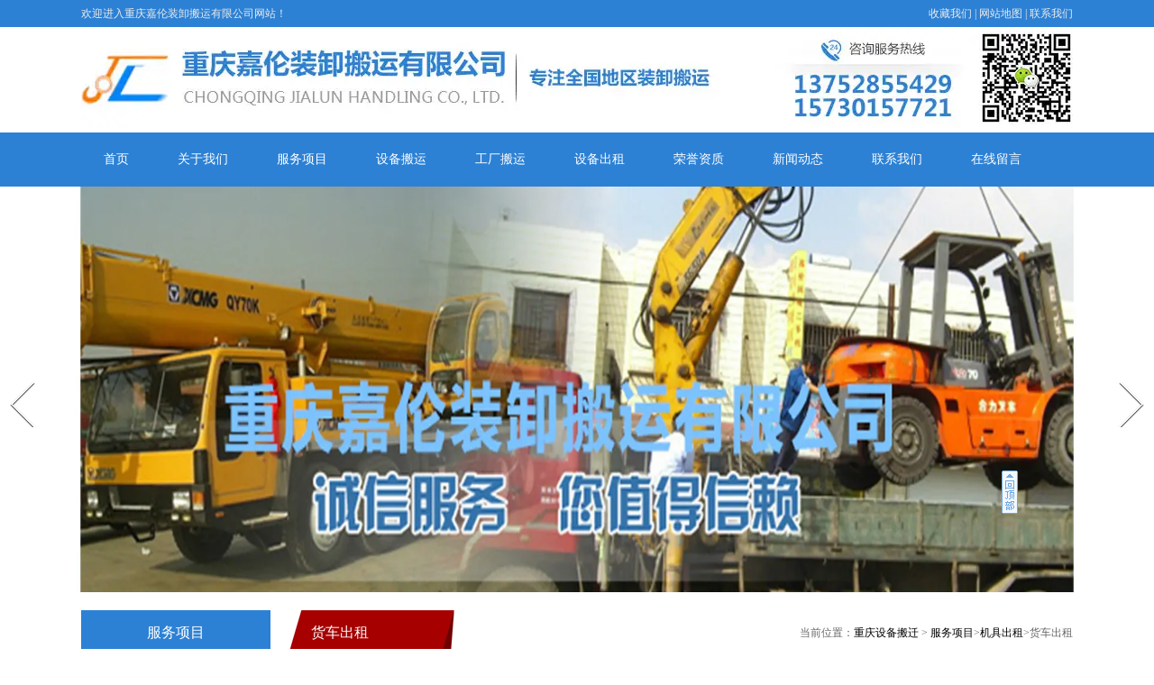

--- FILE ---
content_type: text/html; charset=utf-8
request_url: http://www.jialun88.com/item/63.html
body_size: 6739
content:

<!doctype html>
<html>
<head>

    <meta http-equiv="Content-Type" content="text/html; charset=utf-8" />
<title>大型货车出租,_重庆嘉伦装卸搬运有限公司</title>
<meta name="Keywords" content="重庆货车出租,重庆货车租赁" />
<meta name="Description" content="货车（Wagon）是一种主要为载运货物而设计和装备的商用车辆，它能否牵引一挂车均可。
载货汽车一般称作货车，又称作卡车，指主要用于运送货物的汽车，有时也指可以牵引其他车辆的汽车，属于商用车辆类别。一般可依造车的重量分为重型和轻型两种。绝大部分货车都以柴油引擎作为动力来源，但有部分轻型货车使用汽油、石油气或者天然气。
卡车(Truck）的正式名称为载货汽车（货车，GOODS VEHICLE），是运载货物和商品用的一种汽车形式，包括自卸卡车、牵引卡车、非公路和无路地区的越野卡车和各种专为特殊需要制造的车辆（如机场摆渡车、消防车和救护车、油罐车、集装箱牵引卡车等）。参见英汉卡车字典和卡车图鉴。" />
<meta name="author" content="深圳市东方富海科技有限公司 fuhai360.com" />
<link href="//static2.fuhai360.com/global/common.css" rel="stylesheet" type="text/css" />

    
<link type="text/css" rel="stylesheet" href="//static2.fuhai360.com/n160707/style1.css">
<link type="text/css" rel="stylesheet" href="//static2.fuhai360.com/n160707/style.css?ver=1">

<link type="text/css" rel="stylesheet" href="//static2.fuhai360.com/n160707/nivo-slider.css">
<script type="text/javascript" src="//static2.fuhai360.com/global/js/jquery.min.js"></script>
<script src="//static2.fuhai360.com/global/js/jquery.sliders.js" type="text/javascript"></script>
<script src="//static2.fuhai360.com/global/js/jcarousellite.js" type="text/javascript"></script>
<script src="//static2.fuhai360.com/global/js/imgscroll.js" type="text/javascript"></script>
<script src="//static2.fuhai360.com/n160707/js/jquery.nivo.slider.pack.js" type="text/javascript"></script>
<script src="//static2.fuhai360.com/n160707/js/jquery.SuperSlide.2.1.1.js" type="text/javascript"></script>
<style type="text/css">.top{background-color:#2c81d5;}.nav{background-color:#2c81d5;}a.searchBtn{margin-right:10px;width:30px;height:30px;display:block;float:left;background:#2c81d5 url(http://static2.fuhai360.com/n160707/images/s.png) no-repeat center;}.case_tab li.on a{border-top:2px solid #2c81d5;}.prNav_h{background-color:#2C81D5;}.prNav_c{border:1px solid #2C81D5;}.showTab li.on a{color:#2C81D5;}a.showMore{background-color:#2C81D5;}.addver{background-color:#2C81D5;}.footer{background-color:#2C81D5;}.boxHead{background-color:#2C81D5;}.prNav_c li a{background:#2C81D5 url(http://static2.fuhai360.com/n160707/images/liBg2.png) 10px center no-repeat;}.box_h span{color:#2C81D5;border-bottom:1px solid #2C81D5;}.caseInner li span{border:1px solid #2C81D5;color:#2C81D5;}.caseInner li h2{color:#2C81D5;}.index_add{overflow:hidden;}.index_add img{float:left;width:40%;margin-right:12px;}.preview img{max-width:100%;}ul.prolist li img{height:auto;width:100%;}.showCon li img{height:280px;}.news{background:none;}.newsbox{width:540px;}.nivoSlider img{height:450px !important;}.addvanCon img{max-width:100%;}.new_pro h3{width:390px;margin:35px auto 60px auto;border-bottom:1px solid #ccc;text-align:center;height:25px;}.new_pro h3 span{line-height:50px;display:block;height:50px;font-size:36px;background-color:#fff;width:170px;margin:0 auto;font-weight:normal;color:#323232;}.new_pro ul li img{display:block;margin:0 auto;width:100%;}.new_pro ul li span{display:block;text-align:center;line-height:30px;font-size:16px;height:30px;overflow:hidden;}.new_pro ul li{float:left;height:192px;width:196px;margin-right:24px;}ul.prolist li{width:270px;}ul.newslist li img{display:none;}ul.newslist li{width:auto;float:none;text-align:left;}.showCon li span{background-color:#fff;color:#2C81D5;}ul.prolist li span{background-color:#fff;color:#2C81D5;}.news_c{padding-left:0;height:auto;background:none;}.desc_info h3{color:#2C81D5;font-size:14px;font-weight:normal;}</style>



</head>
<body>
    <div class="top">
    <div class="container">
        欢迎进入重庆嘉伦装卸搬运有限公司网站！<div class="tel fr"><a href="/">收藏我们</a>&nbsp;|&nbsp;<a href="http://www.jialun88.com/sitemap.xml">网站地图</a>&nbsp;|&nbsp;<a href="http://www.jialun88.com/contact.html">联系我们</a></div>
    </div>
</div>
<div class="log">
    <div class="container">
        <a href="/">
            <img src="http://img01.fuhai360.com/jialun88/201708/201708071431150758.jpg" class="logo" /></a>
    </div>
</div>
<div class="nav">
    <div class="container">
        <ul>
            
            <li><a href="/" >首页</a></li>
            
            <li><a href="/about.html" >关于我们</a></li>
            
            <li><a href="/product.html" >服务项目</a></li>
            
            <li><a href="/product-1052.html" >设备搬运</a></li>
            
            <li><a href="/product-1051.html" >工厂搬运</a></li>
            
            <li><a href="/product-1065.html" >设备出租</a></li>
            
            <li><a href="/product-1068.html" >荣誉资质</a></li>
            
            <li><a href="/article.html" >新闻动态</a></li>
            
            <li><a href="/contact.html" >联系我们</a></li>
            
            <li><a href="/zxly.html" >在线留言</a></li>
            
        </ul>
    </div>
</div>
<script type="text/javascript">
    var path = window.location.pathname;
    for (i = 0; i < $(".nav li").length; i++) {
        var liUrl = $(".nav li").eq(i).find("a").attr("href");
        if (liUrl == path) {
            $(".nav li").eq(i).addClass("current").siblings().removeClass("current");
        }
    }
</script>
<!--banner-->


<div id="slider-wrapper">
  <div id="slider" class="nivoSlider">
    <a href='' title=''><img src="http://img01.fuhai360.com/jialun88/201708/201708141819422701.jpg" alt=""   /></a>
  </div>
</div>
    <script type="text/javascript">
        $('#slider').nivoSlider();
    </script>
    <div class="innerpage">
        <div class="container">
            <div class="pager fr">
                <div class="tips">
                    <div class="curent_page">
                        货车出租
                    </div>
                    当前位置：<a href="/">重庆设备搬迁</a> &gt; 
		<a href="/product.html">服务项目</a>&gt;<a href="/product-1056.html">机具出租</a>&gt;货车出租
                </div>
                <div class="list_pr">
                    <div class="pr_desc">
                        <div class="imgs fl">
                            <div class="preview">
                                <img src="http://img01.fuhai360.com/jialun88/201708/201708071816194353.jpg" />
                            </div>
                            <div class="photoes">
                                <span class="prev2"><</span>
                                <div class="photoes_c">
                                    <ul>
                                        
                                        <li>
                                            <img src="http://img01.fuhai360.com/jialun88/201708/201708071816194353.jpg" alt="大型货车出租" /></li>
                                        
                                    </ul>
                                </div>
                                <span class="next2">></span>
                            </div>
                            <script type="text/javascript">
                                $(".photoes").slide({ mainCell: ".photoes_c ul", effect: "left", autoPlay: false, vis: 6, prevCell: ".prev2", nextCell: ".next2" });
                            </script>
                        </div>
                        <div class="desc_info fr">
                            <h3>大型货车出租</h3>
                            货车（Wagon）是一种主要为载运货物而设计和装备的商用车辆，它能否牵引一挂车均可。
载货汽车一般称作货车，又称作卡车，指主要用于运送货物的汽车，有时也指可以牵引其他车辆的汽车，属于商用车辆类别。一般可依造车的重量分为重型和轻型两种。绝大部分货车都以柴油引擎作为动力来源，但有部分轻型货车使用汽油、石油气或者天然气。
卡车(Truck）的正式名称为载货汽车（货车，GOODS VEHICLE），是运载货物和商品用的一种汽车形式，包括自卸卡车、牵引卡车、非公路和无路地区的越野卡车和各种专为特殊需要制造的车辆（如机场摆渡车、消防车和救护车、油罐车、集装箱牵引卡车等）。参见英汉卡车字典和卡车图鉴。
                        </div>
                    </div>
                    <div class="pr_tab">
                        <ul>
                            <li>详细描述</li>
                        </ul>
                    </div>
                    <div class="description tabContext">
                        &nbsp; &nbsp; &nbsp; &nbsp; 货车（Wagon）是一种主要为载运货物而设计和装备的商用车辆，它能否牵引一挂车均可。<br />
载货汽车一般称作货车，又称作卡车，指主要用于运送货物的汽车，有时也指可以牵引其他车辆的汽车，属于商用车辆类别。一般可依造车的重量分为重型和轻型两种。绝大部分货车都以柴油引擎作为动力来源，但有部分轻型货车使用汽油、石油气或者天然气。<br />
卡车(Truck）的正式名称为载货汽车（货车，GOODS VEHICLE），是运载货物和商品用的一种汽车形式，包括自卸卡车、牵引卡车、非公路和无路地区的越野卡车和各种专为特殊需要制造的车辆（如机场摆渡车、消防车和救护车、油罐车、集装箱牵引卡车等）。参见英汉卡车字典和卡车图鉴。<br />
一般货车<br />
&nbsp; &nbsp; &nbsp; &nbsp; 指引擎操作室与车体本身固定连结一体打造之车辆，大致分为两类：框式、 倾卸式，这两类车体又包含了全密式、半密式、开放式三种。<br />
半拖车<br />
&nbsp; &nbsp; &nbsp; &nbsp; 盖指引擎操作室与车体本身可分离亦可透过工具连结之车辆，其加挂部<br />
货车<br />
&nbsp; &nbsp; &nbsp; &nbsp; &nbsp;分一般统称为板架、拖架或半拖车架。（例如：货柜车辆）<br />
全拖车<br />
&nbsp; &nbsp; &nbsp; &nbsp; 即为一般货车或半拖车加挂后，再加挂板架、拖架、或半拖车架，加挂后之车辆因其回转半径加大，驾驶后视死角亦加大，所以有部分地区会把之列入特殊车辆〔例：世界著名之澳大利亚公路火车〕<br />
沙石车<br />
&nbsp; &nbsp; &nbsp; &nbsp; 沙石车，又称泥头车，俗语称土方车，是一类开斗货车的通称，它们主要用来运送泥头和建筑废料，也有用来运送煤、矿石等。<br /><div style="padding:20px 10px;text-align:right;">（此内容由<a href="/">www.jialun88.com</a>提供）</div>
                        <div class="pre_c">
                            <div class="share">
                                <!-- JiaThis Button BEGIN -->
                                <span>分享到：</span>
                                <div class="jiathis_style">
                                    <a class="jiathis_button_qzone"></a>
                                    <a class="jiathis_button_tsina"></a>
                                    <a class="jiathis_button_tqq"></a>
                                    <a class="jiathis_button_weixin"></a>
                                    <a class="jiathis_button_renren"></a>
                                    <a href="http://www.jiathis.com/share" class="jiathis jiathis_txt jtico jtico_jiathis" target="_blank"></a>
                                    <a class="jiathis_counter_style"></a>
                                </div>
                                <script type="text/javascript" src="http://v3.jiathis.com/code/jia.js" charset="utf-8"></script>
                                <!-- JiaThis Button END -->
                                <p>更新时间：2017/8/7 18:16:10【<a href="javascript:window.print()">打印此页</a>】【<a href="javascript:self.close()">关闭</a>】</p>
                            </div>
                            <div class="p_n">
                                <span class="prevrecord">上一条: <a href="/item/64.html"
                                    title="平板货车租赁">平板货车租赁</a>
                                </span>
                                <span class="nextrecord">下一条: <a href="/item/62.html"
                                    title="四桥货车出租">四桥货车出租</a>
                                </span>
                            </div>

                        </div>

                        
                    </div>
                    
                </div>
            </div>
            <div class="pagel fl">
                <!--产品分类-->
                <div class="treeNav">
                    <div class="boxHead">
                        服务项目
                    </div>
                    <div class="navCon">
                        <ul>
                    <li><a href='/product-1057.html'>吊车出租</a><ul class='subTree'></ul></li> <li><a href='/product-1058.html'>货车出租</a><ul class='subTree'></ul></li> <li><a href='/product-1059.html'>随车吊出租</a><ul class='subTree'></ul></li> <li><a href='/product-1060.html'>叉车出租</a><ul class='subTree'></ul></li>
                        </ul>
                    </div>
                </div>
                <!--联系我们-->
                
                <!--推荐产品-->
                <div class ="prHot">
                    <div class ="boxHead">
                        工厂搬迁
                    </div>
                    <div class ="prHot_c">
                        <ul>
                            <li><a href='/item/84.html'><img src='http://img01.fuhai360.com/jialun88/202005/202005081812320105.jpg'/><span>重庆厂房搬迁公司</span></a></li> <li><a href='/item/81.html'><img src='http://img01.fuhai360.com/jialun88/202005/202005081805201980.jpg'/><span>重庆工厂搬迁</span></a></li> <li><a href='/item/76.html'><img src='http://img01.fuhai360.com/jialun88/201809/201809121512129694.jpg'/><span>重庆设备吊装</span></a></li> <li><a href='/item/74.html'><img src='http://img01.fuhai360.com/jialun88/201709/201709280949173002.jpg'/><span>大型设备搬运</span></a></li> <li><a href='/item/72.html'><img src='http://img01.fuhai360.com/jialun88/201708/201708071906573415.jpg'/><span>冲床机械厂整厂搬迁</span></a></li> <li><a href='/item/71.html'><img src='http://img01.fuhai360.com/jialun88/201708/201708071905594597.jpg'/><span>油压机厂房搬迁</span></a></li>
                        </ul>
                    </div>
                </div>
                <!--人气排行-->
                <div class ="hotNews">
                    <div class ="boxHead">
                        新闻资讯
                    </div>
                    <div class ="hotNews_c">
                        <ul>
                             <li><i></i><a href='/content/482.html'>设备搬运需整合吊装、运输、安装调试等环节</a><span>01-20</span></li> <li><i></i><a href='/content/481.html'>在吊装过程中,如何避免出现事故或者损失减小</a><span>01-13</span></li> <li><i></i><a href='/content/480.html'>整体搬迁与分阶段搬迁哪个更省钱</a><span>01-06</span></li> <li><i></i><a href='/content/479.html'>整体搬迁与分阶段搬迁哪个更有效率</a><span>12-30</span></li> <li><i></i><a href='/content/478.html'>设备搬迁公司如何选择,有哪些注意事项</a><span>12-23</span></li> <li><i></i><a href='/content/477.html'>厂房搬迁的费用是多少费用,一般会提供哪些</a><span>12-16</span></li> <li><i></i><a href='/content/476.html'>搬迁前：精准排查与方案筹备，筑牢合规基础</a><span>12-09</span></li> <li><i></i><a href='/content/475.html'>在技术方面,有哪些安全措施可以采取</a><span>12-02</span></li> <li><i></i><a href='/content/474.html'>设备搬迁中有哪些常见的风险和挑战</a><span>11-25</span></li> <li><i></i><a href='/content/473.html'>设备吊装作业中需要注意的安全问题有哪些</a><span>11-18</span></li>
                        </ul>
                    </div>
                </div>
            </div>
            <div class="clear"></div>
        </div>
    </div>
    <script type="text/javascript">
        $(".photoes_c li").eq(0).addClass("on");
        $(".photoes_c li").mouseover(function () {
            $(this).addClass("on").siblings().removeClass("on");
            var src = $(this).find("img").attr("src");
            $(".preview img").attr("src", src);
        })
        $(".pr_tab li").eq(0).addClass("on");
        $(".pr_tab li").click(function () {
            $(this).addClass("on").siblings().removeClass("on");
            var ind = $(this).index();
            $(".tabContext").eq(ind).show().siblings(".tabContext").hide();
        })
    </script>
    <!--低部开始-->
<!--底部快速链接-->
<div class="qlink">
    <div class="container">
       <ul>
	<h2>
		产品中心
	</h2>
	<li>
		<a href="product-1051.html">工厂搬迁</a> 
	</li>
	<li>
		<a href="product-1054.html">大件转运</a> 
	</li>
	<li>
		<a href="product-1056.html">机具出租</a> 
	</li>
	<li>
		<a href="product-1065.html">设备出租</a> 
	</li>
	<li>
		<a href="product-1066.html">设备翻新</a> 
	</li>
</ul>
<ul>
	<h2>
		工程案例
	</h2>
	<li>
		<a href="item/68.html" target="_blank">大件搬运案例</a> 
	</li>
	<li>
		<a href="item/65.html" target="_blank">工厂搬运案例</a> 
	</li>
	<li>
		<a href="item/11.html" target="_blank">设备搬运案例</a> 
	</li>
</ul>
<ul>
	<h2>
		走进嘉伦
	</h2>
	<li>
		<a href="about.html">公司简介</a> 
	</li>
	<li>
		<a href="product-1068.html">荣誉证书</a> 
	</li>
</ul>
<ul>
	<h2>
		新闻中心
	</h2>
	<li>
		<a href="article.html">公司新闻</a> 
	</li>
</ul>
<p>
	<br />
</p>
<ul>
	<li>
		<a href="article.html">行业新闻</a> 
	</li>
</ul>
<div class="weixin">
	<img src="http://img01.fuhai360.com/jialun88/201708/201708021303578084.jpg" width="200" height="200" title="" align="" alt="" /> <span>扫描二维码</span> 
</div>
    </div>
</div>
<!--友情链接-->
<div class="flink">
    <div class="container">
        <b class="title">友情链接:</b><br />
<span style="font-size:16px;"></span>
    </div>
</div>
<div class="footer">
    <div class="container">
        <div class="footer_nav">	<span style="display:none;"></span><a href="/"><span style="color:#ffffff;">首页</span></a><span style="color:#ffffff;"> 丨</span><a href="/"><span style="color:#ffffff;">网站主页</span></a><span style="color:#ffffff;"> 丨</span><a href="/" target="_blank"><span style="color:#ffffff;">关于我们</span></a><span style="color:#ffffff;"> 丨</span><a href="/" target="_blank"><span style="color:#ffffff;">企业文化</span></a><span style="color:#ffffff;">丨 </span><a href="/" target="_blank"><span style="color:#ffffff;">新闻动态</span></a><span style="color:#ffffff;">丨 </span><a href="/" target="_blank"><span style="color:#ffffff;">联系我们</span></a> </div><div class="footer_line"></div><p>	<span style="color:#333333;"><span style="color:#ffffff;font-size:14px;">联系人</span><span style="color:#ffffff;">：</span></span><span style="line-height:25px;font-family:瀹嬩綋, Arial, Helvetica, sans-serif;white-space:normal;color:#ffffff;font-size:14px;">何老师</span> </p><p>	<span style="line-height:25px;font-family:瀹嬩綋, Arial, Helvetica, sans-serif;white-space:normal;color:#333333;font-size:14px;"><span style="color:#ffffff;">联系电话：</span><span style="font-family:瀹嬩綋, Arial, Helvetica, sans-serif;white-space:normal;color:#ffffff;font-size:14px;">13752855429 &nbsp;15730157721 &nbsp;</span></span> </p><p>	<span style="font-family:瀹嬩綋, Arial, Helvetica, sans-serif;color:#333333;"><span style="line-height:25px;font-size:14px;"><span style="color:#ffffff;">电子邮箱：</span><span style="line-height:25px;font-family:瀹嬩綋, Arial, Helvetica, sans-serif;white-space:normal;color:#ffffff;font-size:14px;">1666597692@qq.com</span></span></span> </p><p>	<span style="color:#333333;"><span style="color:#ffffff;font-size:14px;">联系地址</span><span style="color:#ffffff;">：</span></span><span style="line-height:25px;font-family:瀹嬩綋, Arial, Helvetica, sans-serif;white-space:normal;color:#ffffff;font-size:14px;">重庆市九龙坡区含谷镇鑫源路9号</span> </p><p>	<span style="line-height:25px;font-family:瀹嬩綋, Arial, Helvetica, sans-serif;white-space:normal;color:#337fe5;font-size:14px;"><span style="color:#ffffff;">技术支持：</span><a href="http://www.zhuoguang.net/" target="_blank"><span style="color:#ffffff;">重庆卓光科技</span></a></span> 备案号：<a href="http://beian.miit.gov.cn" target="_blank">渝ICP备14003219号</a></p><p>	<span style="color:#333333;"><span style="color:#ffffff;font-size:14px;">热门搜索</span><span style="color:#ffffff;"><span style="color:#337fe5;"><span style="color:#ffffff;">：</span><a href="product-1051.html" target="_blank"><span style="color:#ffffff;">重庆厂房搬运</span></a><span style="color:#ffffff;"> &nbsp;</span><a href="product-1054.html" target="_blank"><span style="color:#ffffff;">重庆厂房设备搬迁</span></a><span style="color:#ffffff;"> &nbsp; </span><a href="product-1054.html" target="_blank"><span style="color:#ffffff;">重庆设备搬迁</span></a><span style="color:#ffffff;"> &nbsp;</span><a href="product-1052.html" target="_blank"><span style="color:#ffffff;">重</span><span style="color:#ffffff;">庆大型</span></a></span><span style="color:#337fe5;"><a href="product-1052.html" target="_blank"><span style="color:#ffffff;">工厂搬迁</span></a><span style="color:#ffffff;"> &nbsp;</span><a href="product-1052.html" target="_blank"><span style="color:#ffffff;">重庆</span></a></span><a href="product-1052.html" target="_blank"><span style="color:#ffffff;">设备吊装</span></a></span></span><span style="display:none;"></span> </p><iframe height="90" src="http://wljg.scjgj.cq.gov.cn/ztgsgl/WebMonitor/GUILayer/eImgMana/gshdimg.aspx?sfdm=120161215121043500195 " frameborder="0" width="90" allowtransparency="" scrolling="no">	<meta name="baidu-site-verification" content="jE1dnpRLWu" /></iframe><meta name="baidu-site-verification" content="pctV8iIswn" /><meta name="baidu-site-verification" content="4gxkz4LyKQ" />
        <div class="clear"></div>
    </div>
</div>

<div class="goTop"></div>
<script type="text/javascript">
    //搜索
    $(".search input").focus(function () {
        $(this).addClass("focus");
        if ($(this).attr("value") == '请输入关键词搜索') {
            $(this).attr("value", "")
        } else {
            $(this).addClass("hasContent");
        }
    }).blur(function () {
        $(this).removeClass("focus");
        if ($(this).attr("value") == '') {
            $(this).attr("value", "请输入关键词搜索");
            $(this).removeClass("hasContent");
        } else {
            $(this).addClass("hasContent");
            $("a.searchBtn").attr("href", "/product.html?key=" + $(this).attr("value"))
        }
    })
    //首页案例

    $(".case_tab li").eq(0).addClass("on");
    $(".caseInner li span").html($(".case_tab li.on a").html());
    $(".case_tab li").mouseover(function () {
        var _ind = $(this).index();
        $(this).addClass("on").siblings().removeClass("on");
        $(".caseInner li span").html($(".case_tab li.on a").html());
    })

    //产品展示（多层）
    $(".showTab li").eq(0).addClass("on");
    $(".showCon ul").eq(0).show();
    $(".showTab li").mouseover(function () {
        var _ind = $(this).index();
        $(this).addClass("on").siblings().removeClass("on");
        $(".showCon ul").eq(_ind).show().siblings("ul").hide();
    })

    //回到顶部
    $(".goTop").click(function () {
        $("html,body").animate({
            scrollTop: "0px"
        }, 800)
    });
    $(window).scroll(function (a) {

        if ($(this).scrollTop() > 260) {
            $(".goTop").fadeIn()
        } else {
            $(".goTop").fadeOut()
        }
    });
    //新闻编号
    var len = $(".hotNews_c li").length;
    for (var index = 0; index < len; index++) {
        idn = index + 1;
        $(".hotNews_c li").eq(index).find("i").html(idn);
    }
</script>

<script src="//static2.fuhai360.com/global/js/public.js" type="text/javascript"></script>

<script type="text/javascript">
    $(".jianzheng").imgscroll({			
        speed: 200,
        amount: 0,
        width: 5,					
        dir: "left"					
    });
  $(".jianzheng ul:first li").css({ position: "relative", overflow: "hidden", float: "left" });
</script>


<script type="text/javascript">
    $(".new_pro").imgscroll({			
        speed: 200,
        amount: 0,
        width: 5,					
        dir: "left"					
    });
  $(".new_pro ul:first li").css({ position: "relative", overflow: "hidden", float: "left" });
</script>
<script type="text/javascript">
(function(){
    var bp = document.createElement('script');
    var curProtocol = window.location.protocol.split(':')[0];
    if (curProtocol === 'https') {
        bp.src = 'https://zz.bdstatic.com/linksubmit/push.js';
    }
    else {
        bp.src = 'http://push.zhanzhang.baidu.com/push.js';
    }
    var s = document.getElementsByTagName("script")[0];
    s.parentNode.insertBefore(bp, s);
})();
</script>
</body>
</html>


--- FILE ---
content_type: text/css
request_url: http://static2.fuhai360.com/n160707/style.css?ver=1
body_size: 3488
content:
* {
    padding: 0;
    margin: 0;
}

a, a:visited, a:link {
    color: #000;
    text-decoration: none;
}

ul, ol, li {
    list-style-type: none;
}

.fl {
    float: left;
}

.fr {
    float: right;
}

.clear {
    clear: both;
}

body {
    font-size: 14px;
    color: #666;
    overflow-x: hidden;
}

.content, .container {
    margin-left: auto;
    margin-right: auto;
    width: 1100px;
    font-family: microsoft yahei;
}

.top {
    line-height: 30px;
    background-color: #222;
    color: #ebebeb;
    font-size: 12px;
}

    .top a {
        color: #ebebeb;
    }

.log img {
    max-width: 100%;
}

.nav {
    height: 60px;
    line-height: 60px;
    background-color: #222;
    color: #fff;
}

    .nav li {
        display: inline-block;
        position: relative;
    }

        .nav li a {
            padding: 0 25px;
            color: #fff;
        }

        .nav li.current, .nav li:hover {
            background-color: #777;
        }
.nav li ul {
    position: absolute;
    width: 100%;
    left: 0;
    background: #222;
    z-index: 100;
    line-height: 36px;
    display: none;
}

.nav li ul li {
    display: block;
}

.nav li ul li a {
    padding: 0;
    text-align: center;
    display: block;
}

.nav li:hover ul {
    display: block;
}
.search {
    padding: 20px 0;
    overflow: hidden;
    line-height: 30px;
    color: #646464;
    font-size: 13px;
}

    .search input {
        height: 26px;
        line-height: 26px;
        color: #ccc;
        float: left;
    }

        .search input.hasContent, .search input.focus {
            color: #000;
        }

a.searchBtn {
    margin-right: 10px;
    width: 30px;
    height: 30px;
    display: block;
    float: left;
    background: #878787 url(images/s.png) no-repeat center;
}

.search a {
    color: #646464;
}

.imgText {
    padding: 10px 0;
}

    .imgText li {
        width: 215px;
        display: inline-block;
        overflow: hidden;
    }

        .imgText li img {
            width: 48px;
            height: 48px;
            float: left;
            padding-right: 10px;
        }


.case_h h3 {
    width: 390px;
    margin: 35px auto 60px auto;
    border-bottom: 1px solid #ccc;
    text-align: center;
    height: 25px;
}

    .case_h h3 span {
        line-height: 50px;
        display: block;
        height: 50px;
        font-size: 36px;
        background-color: #fff;
        width: 170px;
        margin: 0 auto;
        font-weight: normal;
        color: #323232;
    }

.case_tab {
    background-color: #e1e1e1;
    height: 78px;
}

    .case_tab li {
        line-height: 75px;
        font-size: 14px;
        float: left;
        width: 210px;
        text-align: center;
        border-right: 1px solid #ababab;
    }

        .case_tab li a {
            color: #646262;
            display: block;
            padding-top: 2px;
            font-size: 16px;
        }

        .case_tab li.on a {
            background: #fff url(images/tabli.png) bottom center no-repeat;
            color: #222;
            border-top: 2px solid #D00;
            font-size: 16px;
            font-weight: bold;
            line-height: 74px;
        }

.slideBox {
    width: 1600px;
    height: 660px;
    position: relative;
}
.tabInfo {
	position:absolute;
	height:110px;
	width:100%;
	background:url(images/shadow.png) no-repeat -310px center;
	z-index:1000;
}
.tempWrap {
    margin-left: -858px;
}

.caseInner {
    width: 1600px;
    overflow: hidden;
    position: relative;
    height: 660px;
}

    .caseInner li {
        width: 1100px;
        float: left;
        position: relative;
    }

        .caseInner li img {
            width: 100%;
            height: 565px;
        }

        .caseInner li div {
            padding: 30px 0;
            height: 50px;
        }

        .caseInner li span {
            display: block;
            border: 1px solid #C71D1D;
            width: 240px;
            padding: 10px 0;
            float: left;
            text-align: center;
            margin-right: 10px;
            font-size: 26px;
            color: #C71D1D;
        }

        .caseInner li h2 {
            font-size: 14px;
            color: #a50000;
            line-height: 20px;
            height: 20px;
            overflow: hidden;
        }

        .caseInner li p {
            font-size: 13px;
            height: 30px;
            line-height: 15px;
            overflow: hidden;
            color: #646464;
        }

            .caseInner li p a {
                color: #a50000;
            }

.product {
    padding: 20px 0;
    overflow: hidden;
}

.prNav {
    width: 220px;
}

.prNav_h {
    line-height: 50px;
    text-align: center;
    background-color: #a60000;
    color: #fff;
    font-size: 18px;
}

.prNav_c {
    padding: 10px 20px;
    border: 1px solid #a60000;
}

    .prNav_c li a {
        font-size: 15px;
        margin: 5px 0;
        border-radius: 8px;
        padding-left: 35px;
        color: #fff;
        display: block;
        height: 30px;
        line-height: 30px;
        overflow: hidden;
        background: #a60000 url(images/liBg2.png) 10px center no-repeat;
    }

ul.subPrnav li {
    padding-left: 15px;
}

.prNav_c li ul.subPrnav li a {
    background: url(images/liBg3.png) no-repeat left center;
    color: #646464;
    font-size: 13px;
    padding-left: 10px;
}

.tabShow {
    width: 860px;
    overflow: hidden;
}

.showTab {
    height: 48px;
    border-bottom: 2px solid #8B8B8B;
}

    .showTab ul {
        float: left;
    }

    .showTab li {
        line-height: 25px;
        display: inline-block;
        margin-right: 10px;
        border-right: 2px solid #A15C5C;
        padding-right: 10px;
        margin-top: 10px;
        font-size: 18px;
    }

        .showTab li.on a {
            color: #a60000;
        }

        .showTab li:last-child {
            border-right: none;
        }

a.showMore {
    float: right;
    margin-top: 25px;
    font-size: 12px;
    margin-right: 10px;
    background-color: #a60000;
    display: block;
    width: 40px;
    height: 20px;
    line-height: 20px;
    text-align: center;
    color: #fff;
    border-radius: 5px;
}

.showCon {
    padding: 20px 0;
}

    .showCon ul {
        display: none;
    }

    .showCon li {
        width: 270px;
        float: left;
        border: 1px solid #ccc;
        margin-right: 10px;
        margin-bottom: 40px;
        line-height: 0;
    }

        .showCon li img {
            width: 100%;
            height: 260px;
        }

        .showCon li span {
            background-color: #777;
            display: block;
            line-height: 35px;
            color: #fff;
            text-align: center;
        }
.vedio{
width:400px;
}
.vedio_c {
    line-height: 30px;
    text-align: center;
}

.prImg {
    width: 860px;
}

    .prImg img {
        width: 98%;
    }

.jianzheng {
    overflow: hidden;
    padding-bottom: 30px;
}

    .jianzheng li {
        width: 190px;
        float: left;
        margin: 10px;
    }

        .jianzheng li img {
            width: 190px;
            height: 100px;
            border: 1px solid #ccc;
        }

.addver {
    background-color: #9E0203;
    text-align: center;
    padding: 5px 0;
}

    .addver img {
        max-width: 100%;
    }

.addvan_h {
    text-align: center;
    padding: 30px;
}

.addvanCon img {
    width: 100%;
}

.box_h {
    height: 50px;
    line-height: 50px;
    border-bottom: 1px solid #ccc;
    margin-bottom: 10px;
}

.contact_c {
    padding: 10px 0;
}

.box_h span {
    display: block;
    float: left;
    padding-right: 10px;
    font-size: 24px;
    color: #810e06;
    text-indent: 10px;
    border-bottom: 1px solid #a60000;
}

.news {
    padding: 40px 0 23px 0;
    background: url(images/newconBg.png) no-repeat center top;
}

    .news .container {
        padding: 0 20px 0 20px;
        background-color: #fff;
    }

.newsbox {
    width: 675px;
}

.news_c {
    height: 170px;
    padding-left: 250px;
    background: url(images/newBg.png) no-repeat left top;
}

    .news_c li {
        height: 20px;
        border-bottom: 1px dashed #ccc;
        padding-left: 20px;
        background: url(images/liBg3.png) left center no-repeat;
        overflow: hidden;
        padding-bottom: 5px;
        margin-bottom: 5px;
    }

.contact {
    width: 675px;
    font-size: 16px;
    line-height: 30px;
}

.qlink {
    padding: 20px 0;
    overflow: hidden;
    background: #f7f7f7;
}

    .qlink ul {
        width: 220px;
        display: inline-block;
        margin-right: 15px;
        float: left;
    }

        .qlink ul h2 {
            font-weight: normal;
            border-bottom: 1px solid #ccc;
            font-size: 16px;
            padding: 10px 0;
            color: #000;
            margin-bottom: 7px;
        }

        .qlink ul li a {
            font-size: 13px;
            line-height: 24px;
            color: #777;
        }

.weixin {
    display: inline-block;
    width: 140px;
    text-align: center;
}

    .weixin img {
        width: 100%;
        height: 140px;
    }

.flink {
    background: #f7f7f7;
    padding: 20px 0;
    border-top: 1px solid #ccc;
    font-size: 12px;
}

b.title {
    font-size: 16px;
    margin-right: 14px;
    color: #000;
}

.flink a {
    color: #474747;
}

.footer {
    padding: 30px 0;
    text-align: center;
    background-color: #222;
    color: #fff;
}

    .footer a {
        color: #fff;
    }
/*内页*/
.pager {
    width: 870px;
}

.tips {
    height: 50px;
    margin-top: 20px;
    line-height: 50px;
    border-bottom: 2px solid #999;
    text-align: right;
    font-size: 12px;
}

.curent_page {
    text-align: left;
    height: 50px;
    color: #fff;
    padding-left: 15px;
    width: 185px;
    float: left;
    background: url(images/tit.png) left center no-repeat;
    overflow: hidden;
    text-indent: 10px;
    font-size: 16px;
}

.list_pr {
    padding: 10px;
    line-height: 24px;
}

ul.prolist li {
    width: 200px;
    float: left;
    margin: 10px 5px;
    line-height: 0;
}

    ul.prolist li img {
        width: 200px;
        height: 150px;
    }

    ul.prolist li span {
        display: block;
        text-align: center;
        height: 30px;
        overflow: hidden;
        background-color: #777;
        line-height: 30px;
        color: #fff;
    }

.pagel {
    width: 210px;
    margin-top: 20px;
}

.boxHead {
    line-height: 50px;
    background-color: #222;
    text-align: center;
    color: #fff;
    font-size: 16px;
}

.navCon {
    padding: 0 10px;
}

    .navCon li a {
        line-height: 30px;
        background: url(images/navli.png) left center no-repeat;
        padding-left: 15px;
        color: #5A5A5A;
    }

    .navCon li ul.subTree {
        padding: 0 10px;
        display: none;
    }

    .navCon li:hover ul.subTree {
        display: block;
    }

    .navCon li ul.subTree li a {
        background: url(images/xjt.png) left center no-repeat;
    }

.context {
    line-height: 24px;
    font-size: 12px;
    padding: 10px;
}

    .context img {
        max-width: 100%;
    }

.prHot_c li {
    width: 60px;
    display: inline-block;
    margin: 5px 2px;
    text-align: center;
}

    .prHot_c li img {
        width: 65px;
        height: 60px;
    }

    .prHot_c li span {
        height: 15px;
        display: block;
        line-height: 15px;
        overflow: hidden;
        font-size: 12px;
        color: #939393;
    }

.hotNews_c li {
    font-size: 12px;
    overflow: hidden;
    height: 30px;
    line-height: 30px;
}

    .hotNews_c li a {
        line-height: 30px;
        height: 30px;
        width: 150px;
        float: left;
        overflow: hidden;
    }

    .hotNews_c li i {
        line-height: 15px;
        text-align: center;
        font-style: normal;
        width: 15px;
        height: 15px;
        display: block;
        float: left;
        background-color: #1389d7;
        margin: 8px 5px 0 0;
        color: #fff;
    }

    .hotNews_c li:first-child i {
        background-color: #9d0500;
    }

.pr_desc {
    overflow: hidden;
    margin-bottom: 20px;
}

.imgs {
    width: 450px;
    overflow: hidden;
}

.preview img {
    width: 450px;
}

span.prev2 {
    height: 50px;
    width: 20px;
    display: block;
    float: left;
    line-height: 50px;
    text-align: center;
    font-family: monospace;
    background-color: #ccc;
    cursor: pointer;
}

span.next2 {
    height: 50px;
    width: 20px;
    display: block;
    float: left;
    line-height: 50px;
    text-align: center;
    font-family: monospace;
    background-color: #ccc;
    cursor: pointer;
}

.photoes_c {
    height: 50px;
    width: 400px;
    overflow: hidden;
    float: left;
    margin: 0 5px;
}

    .photoes_c li {
        float: left;
        width: 67px;
        height: 50px;
        margin: 0 2px;
    }

        .photoes_c li img {
            width: 100%;
            height: 100%;
        }

.desc_info {
    width: 360px;
    line-height: 24px;
    color: #222;
}

    .desc_info h3 {
        border-bottom: 1px dashed #888;
        line-height: 30px;
    }

.pr_tab {
    height: 35px;
    border-bottom: 1px solid #c60000;
}

    .pr_tab li {
        line-height: 34px;
        float: left;
        width: 120px;
        text-align: center;
        font-size: 14px;
        font-weight: bold;
        border-top: 1px solid #d7d7d7;
        border-left: 1px solid #d7d7d7;
        border-right: 1px solid #d7d7d7;
        background-color: #f3f3f3;
        cursor: pointer;
    }

        .pr_tab li.on {
            border-top: 1px solid #c60000;
            border-left: 1px solid #c60000;
            border-right: 1px solid #c60000;
            border-bottom: 1px solid #fff;
            background-color: transparent;
            color: #c60000;
        }

ul.newslist li {
    width: 400px;
    float: left;
    margin: 10px 12px;
    text-align: center;
}

    ul.newslist li img {
        width: 380px;
        height: 200px;
    }

    ul.newslist li h3 {
        font-size: 12px;
        height: 24px;
        overflow: hidden;
    }

h3.ar_h {
    border-bottom: 1px dashed #CCCCCC;
    color: #333;
    font-family: "宋体";
    font-size: 22px;
    line-height: 40px;
    padding-bottom: 10px;
    margin-bottom: 10px;
    text-align: center;
}

h6.ar_info {
    color: #BCBBBB;
    font-weight: normal;
    text-align: center;
}

    h6.ar_info a {
        color: #BCBBBB;
    }

.text_c img {
    max-width: 98%;
}

#dituContent img {
    max-width: inherit;
}

span.sprev {
    width: 242px;
    position: absolute;
    height: 565px;
    display: block;
    top: 111px;
    z-index: 10;
    cursor: pointer;
    background-color: #000;
    opacity: 0.6;
}

span.snext {
    cursor: pointer;
    width: 257px;
    position: absolute;
    height: 565px;
    display: block;
    top: 111px;
    z-index: 10;
    right: 0;
    background-color: #000;
    opacity: 0.6;
    border-right: 1px solid #fff;
}
/*改版*/
.xwzxs h3,.gcal h3 {
	width:390px;
	margin:35px auto 60px auto;
	border-bottom:1px solid #ccc;
	text-align:center;
	height:25px;
}
.xwzxs h3 span,.gcal h3 span {
	line-height:50px;
	display:block;
	height:50px;
	font-size:36px;
	background-color:#fff;
	width:170px;
	margin:0 auto;
	font-weight:normal;
	color:#323232;
}
.gcal li {
	width:346px;
	float:left;
	margin:10px;
}
.gcal li img {
	width:100%;
	height:260px;
	display:block;
}
.gcal li span {
	line-height:30px;
	text-align:center;
	display:block;
}
.gywm_img {
	width:530px;
	float:left;
}
.gywm {
	overflow:hidden;
	margin:30px auto 0;
	line-height:25px;
}
.xwzxs {
	overflow:hidden;
}
.xwzx {
	width:336px;
	float:left;
	margin:0px 15px;
}
.xwzx .first img {
	width:100%;
	display:block;
	height:180px;
}
.xwzx  li {
	height:20px;
	border-bottom:1px dashed #ccc;
	padding-left:20px;
	background:url(images/liBg3.png) left center no-repeat;
	overflow:hidden;
	padding-bottom:5px;
	margin-bottom:5px;
}.xwzx .first {
    height: auto;
    background-position-y: 185px;
}
.xwzx li b {
	float:right;
	font-weight:100;
	font-size:12px;
}



.interlink {
    background: #f7f7f7;
    padding: 20px 0;
    border-bottom: 1px solid #ccc;
    font-size: 12px;
}

.interlink__inner {
    width: 1100px;
    margin: auto;
    overflow: hidden;
}

.interlink__title {
    font-size: 16px;
    margin-right: 14px;
    color: #000;
    font-weight: bold;
    float: left;
}

.interlink__list {
    width: 1000px;
    float: left;
    padding-top: 2px;
}

.interlink__list a {
    color: #333;
    margin: 2px 11px;
    display: inline-block;
    position: relative;
}

.interlink__list a:after {content: "|";color: #333;position: absolute;right: -12px;}

.interlink__list a:last-child:after {content: "";}